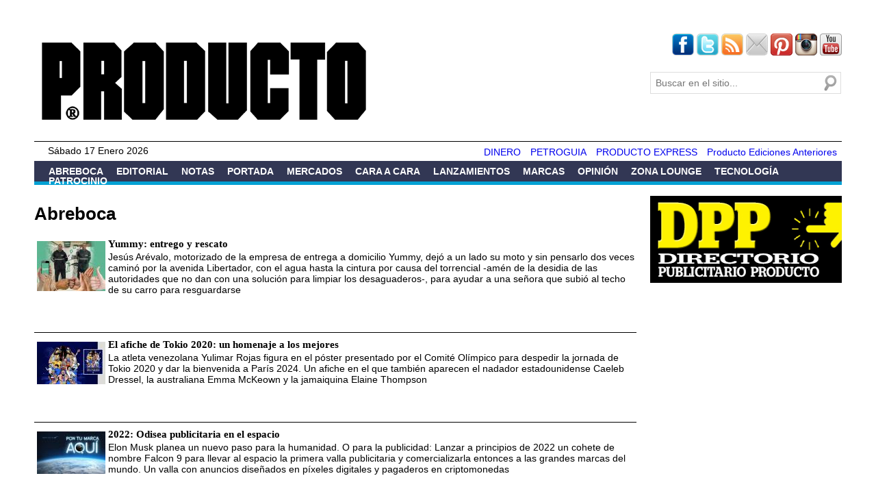

--- FILE ---
content_type: text/html; charset=utf-8
request_url: http://producto.com.ve/pro/abreboca?page=3
body_size: 37607
content:
<!DOCTYPE html PUBLIC "-//W3C//DTD HTML+RDFa 1.1//EN">
<html lang="es" dir="ltr" version="HTML+RDFa 1.1"
  xmlns:rnews="http://iptc.org/std/rNews/2011-10-07#"
  xmlns:content="http://purl.org/rss/1.0/modules/content/"
  xmlns:dc="http://purl.org/dc/terms/"
  xmlns:foaf="http://xmlns.com/foaf/0.1/"
  xmlns:og="http://ogp.me/ns#"
  xmlns:rdfs="http://www.w3.org/2000/01/rdf-schema#"
  xmlns:sioc="http://rdfs.org/sioc/ns#"
  xmlns:sioct="http://rdfs.org/sioc/types#"
  xmlns:skos="http://www.w3.org/2004/02/skos/core#"
  xmlns:xsd="http://www.w3.org/2001/XMLSchema#"
  xmlns:schema="http://schema.org/">
<head profile="http://www.w3.org/1999/xhtml/vocab">
  <meta http-equiv="Content-Type" content="text/html; charset=utf-8" />
<meta name="viewport" content="width=device-width, initial-scale=1, maximum-scale=1, minimum-scale=1, user-scalable=no" />
<link rel="shortcut icon" href="http://producto.com.ve/pro/sites/default/files/favicon.ico" type="image/vnd.microsoft.icon" />
<link rel="alternate" type="application/rss+xml" title="Abreboca" href="http://producto.com.ve/pro/taxonomy/term/9/all/feed" />
<meta name="Generator" content="Drupal 7 (http://drupal.org)" />
<meta name="robots" content="noimageindex" />
  <title>Abreboca | PRODUCTO</title>  
  <style type="text/css" media="all">@import url("http://producto.com.ve/pro/modules/system/system.base.css?ruyk0c");
@import url("http://producto.com.ve/pro/modules/system/system.menus.css?ruyk0c");
@import url("http://producto.com.ve/pro/modules/system/system.messages.css?ruyk0c");
@import url("http://producto.com.ve/pro/modules/system/system.theme.css?ruyk0c");</style>
<style type="text/css" media="all">@import url("http://producto.com.ve/pro/profiles/openpublish/modules/contrib/date/date_api/date.css?ruyk0c");
@import url("http://producto.com.ve/pro/modules/field/theme/field.css?ruyk0c");
@import url("http://producto.com.ve/pro/modules/node/node.css?ruyk0c");
@import url("http://producto.com.ve/pro/modules/poll/poll.css?ruyk0c");
@import url("http://producto.com.ve/pro/modules/search/search.css?ruyk0c");
@import url("http://producto.com.ve/pro/modules/user/user.css?ruyk0c");
@import url("http://producto.com.ve/pro/profiles/openpublish/modules/contrib/views/css/views.css?ruyk0c");</style>
<style type="text/css" media="all">@import url("http://producto.com.ve/pro/profiles/openpublish/modules/contrib/ctools/css/ctools.css?ruyk0c");
@import url("http://producto.com.ve/pro/sites/all/modules/video/css/video.css?ruyk0c");
@import url("http://producto.com.ve/pro/profiles/openpublish/libraries/photoswipe/photoswipe.css?ruyk0c");
@import url("http://producto.com.ve/pro/sites/all/libraries/superfish/css/superfish.css?ruyk0c");</style>
<style type="text/css" media="all">@import url("http://producto.com.ve/pro/profiles/openpublish/themes/omega/alpha/css/alpha-reset.css?ruyk0c");
@import url("http://producto.com.ve/pro/profiles/openpublish/themes/omega/alpha/css/alpha-mobile.css?ruyk0c");
@import url("http://producto.com.ve/pro/profiles/openpublish/themes/omega/alpha/css/alpha-alpha.css?ruyk0c");
@import url("http://producto.com.ve/pro/profiles/openpublish/themes/omega/omega/css/omega-branding.css?ruyk0c");
@import url("http://producto.com.ve/pro/profiles/openpublish/themes/omega/omega/css/omega-menu.css?ruyk0c");
@import url("http://producto.com.ve/pro/profiles/openpublish/themes/openpublish-themes/frame/css/default.css?ruyk0c");
@import url("http://producto.com.ve/pro/profiles/openpublish/themes/openpublish-themes/frame/css/tabs.css?ruyk0c");</style>

<!--[if gte IE 9]><!-->
<style type="text/css" media="all and (min-width: 1220px)">@import url("http://producto.com.ve/pro/profiles/openpublish/themes/omega/alpha/css/grid/alpha_default/wide/alpha-default-wide-12.css?ruyk0c");</style>
<!--<![endif]-->
  <script type="text/javascript" src="http://producto.com.ve/pro/profiles/openpublish/libraries/photoswipe/lib/klass.min.js?ruyk0c"></script>
<script type="text/javascript" src="http://producto.com.ve/pro/misc/jquery.js?v=1.4.4"></script>
<script type="text/javascript" src="http://producto.com.ve/pro/misc/jquery.once.js?v=1.2"></script>
<script type="text/javascript" src="http://producto.com.ve/pro/misc/drupal.js?ruyk0c"></script>
<script type="text/javascript" src="http://producto.com.ve/pro/sites/default/files/languages/es_ow7M95Ysk3kqaHBaLzpU5qilnq6jlZb8XxPytrW22Vg.js?ruyk0c"></script>
<script type="text/javascript" src="http://producto.com.ve/pro/sites/all/modules/video/js/video.js?ruyk0c"></script>
<script type="text/javascript">
<!--//--><![CDATA[//><!--
window.CKEDITOR_BASEPATH = '/pro/profiles/openpublish/libraries/ckeditor/'
//--><!]]>
</script>
<script type="text/javascript" src="http://producto.com.ve/pro/sites/all/modules/google_analytics/googleanalytics.js?ruyk0c"></script>
<script type="text/javascript" src="https://www.googletagmanager.com/gtag/js?id=UA-42247823-1"></script>
<script type="text/javascript">
<!--//--><![CDATA[//><!--
window.google_analytics_domain_name = "none";window.google_analytics_uacct = "UA-42247823-1";window.dataLayer = window.dataLayer || [];function gtag(){dataLayer.push(arguments)};gtag("js", new Date());gtag("set", "developer_id.dMDhkMT", true);gtag("config", "UA-42247823-1", {"groups":"default","linker":{"domains":["www.producto.com.ve","www5.producto.com.ve"]},"allow_ad_personalization_signals":false});
//--><!]]>
</script>
<script type="text/javascript" src="http://producto.com.ve/pro/profiles/openpublish/libraries/photoswipe/code.photoswipe-3.0.5.js?ruyk0c"></script>
<script type="text/javascript" src="http://producto.com.ve/pro/profiles/openpublish/modules/features/openpublish_media/js/photo-gallery.js?ruyk0c"></script>
<script type="text/javascript" src="http://producto.com.ve/pro/sites/all/libraries/superfish/jquery.hoverIntent.minified.js?ruyk0c"></script>
<script type="text/javascript" src="http://producto.com.ve/pro/sites/all/libraries/superfish/sfsmallscreen.js?ruyk0c"></script>
<script type="text/javascript" src="http://producto.com.ve/pro/sites/all/libraries/superfish/supposition.js?ruyk0c"></script>
<script type="text/javascript" src="http://producto.com.ve/pro/sites/all/libraries/superfish/superfish.js?ruyk0c"></script>
<script type="text/javascript" src="http://producto.com.ve/pro/sites/all/libraries/superfish/supersubs.js?ruyk0c"></script>
<script type="text/javascript" src="http://producto.com.ve/pro/sites/all/modules/superfish/superfish.js?ruyk0c"></script>
<script type="text/javascript" src="http://producto.com.ve/pro/profiles/openpublish/themes/omega/omega/js/omega-mediaqueries.js?ruyk0c"></script>
<script type="text/javascript" src="http://producto.com.ve/pro/profiles/openpublish/themes/omega/omega/js/omega-equalheights.js?ruyk0c"></script>
<script type="text/javascript">
<!--//--><![CDATA[//><!--
jQuery.extend(Drupal.settings, {"basePath":"\/pro\/","pathPrefix":"","ajaxPageState":{"theme":"frame","theme_token":"sVb8SCry08RdY6X66OB7djfpKBrwAokqmjKd1Lw5Wrw","js":{"profiles\/openpublish\/modules\/contrib\/copyprevention\/copyprevention.js":1,"profiles\/openpublish\/libraries\/photoswipe\/lib\/klass.min.js":1,"misc\/jquery.js":1,"misc\/jquery.once.js":1,"misc\/drupal.js":1,"public:\/\/languages\/es_ow7M95Ysk3kqaHBaLzpU5qilnq6jlZb8XxPytrW22Vg.js":1,"sites\/all\/modules\/video\/js\/video.js":1,"0":1,"sites\/all\/modules\/google_analytics\/googleanalytics.js":1,"https:\/\/www.googletagmanager.com\/gtag\/js?id=UA-42247823-1":1,"1":1,"profiles\/openpublish\/libraries\/photoswipe\/code.photoswipe-3.0.5.js":1,"profiles\/openpublish\/modules\/features\/openpublish_media\/js\/photo-gallery.js":1,"sites\/all\/libraries\/superfish\/jquery.hoverIntent.minified.js":1,"sites\/all\/libraries\/superfish\/sfsmallscreen.js":1,"sites\/all\/libraries\/superfish\/supposition.js":1,"sites\/all\/libraries\/superfish\/superfish.js":1,"sites\/all\/libraries\/superfish\/supersubs.js":1,"sites\/all\/modules\/superfish\/superfish.js":1,"profiles\/openpublish\/themes\/omega\/omega\/js\/omega-mediaqueries.js":1,"profiles\/openpublish\/themes\/omega\/omega\/js\/omega-equalheights.js":1},"css":{"modules\/system\/system.base.css":1,"modules\/system\/system.menus.css":1,"modules\/system\/system.messages.css":1,"modules\/system\/system.theme.css":1,"profiles\/openpublish\/modules\/contrib\/date\/date_api\/date.css":1,"modules\/field\/theme\/field.css":1,"modules\/node\/node.css":1,"modules\/poll\/poll.css":1,"modules\/search\/search.css":1,"modules\/user\/user.css":1,"profiles\/openpublish\/modules\/contrib\/views\/css\/views.css":1,"profiles\/openpublish\/modules\/contrib\/ctools\/css\/ctools.css":1,"sites\/all\/modules\/video\/css\/video.css":1,"profiles\/openpublish\/libraries\/photoswipe\/photoswipe.css":1,"sites\/all\/libraries\/superfish\/css\/superfish.css":1,"profiles\/openpublish\/themes\/omega\/alpha\/css\/alpha-reset.css":1,"profiles\/openpublish\/themes\/omega\/alpha\/css\/alpha-mobile.css":1,"profiles\/openpublish\/themes\/omega\/alpha\/css\/alpha-alpha.css":1,"profiles\/openpublish\/themes\/omega\/omega\/css\/omega-branding.css":1,"profiles\/openpublish\/themes\/omega\/omega\/css\/omega-menu.css":1,"profiles\/openpublish\/themes\/openpublish-themes\/frame\/css\/default.css":1,"profiles\/openpublish\/themes\/openpublish-themes\/frame\/css\/tabs.css":1,"profiles\/openpublish\/themes\/omega\/alpha\/css\/grid\/alpha_default\/wide\/alpha-default-wide-12.css":1}},"profile":"openpublish","profile_version":"7.x-1.0-beta7","googleanalytics":{"account":["UA-42247823-1"],"trackOutbound":1,"trackMailto":1,"trackDownload":1,"trackDownloadExtensions":"7z|aac|arc|arj|asf|asx|avi|bin|csv|doc(x|m)?|dot(x|m)?|exe|flv|gif|gz|gzip|hqx|jar|jpe?g|js|mp(2|3|4|e?g)|mov(ie)?|msi|msp|pdf|phps|png|ppt(x|m)?|pot(x|m)?|pps(x|m)?|ppam|sld(x|m)?|thmx|qtm?|ra(m|r)?|sea|sit|tar|tgz|torrent|txt|wav|wma|wmv|wpd|xls(x|m|b)?|xlt(x|m)|xlam|xml|z|zip","trackDomainMode":2,"trackCrossDomains":["www.producto.com.ve","www5.producto.com.ve"]},"superfish":{"1":{"id":"1","sf":{"animation":{"opacity":"show","height":"show"},"speed":"\u0027fast\u0027","autoArrows":true,"dropShadows":true,"disableHI":false},"plugins":{"smallscreen":{"mode":"window_width","addSelected":false,"menuClasses":false,"hyperlinkClasses":false,"title":"Main menu"},"supposition":true,"bgiframe":false,"supersubs":{"minWidth":"12","maxWidth":"27","extraWidth":1}}}},"copyprevention":{"body":{"selectstart":"selectstart","copy":"copy","contextmenu":"contextmenu"},"images":{"contextmenu":"contextmenu"},"images_min_dimension":"150","transparentgif":"http:\/\/producto.com.ve\/pro\/profiles\/openpublish\/modules\/contrib\/copyprevention\/transparent.gif"},"omega":{"layouts":{"primary":"normal","order":["wide"],"queries":{"wide":"all and (min-width: 1220px)"}}}});
//--><!]]>
</script>
  <!--[if lt IE 9]><script src="http://html5shiv.googlecode.com/svn/trunk/html5.js"></script><![endif]-->
</head>
<body onselectstart="return false;" oncopy="return false;" oncontextmenu="return false;" class="html not-front not-logged-in page-taxonomy page-taxonomy-term page-taxonomy-term- page-taxonomy-term-9 context-abreboca">
  <div id="skip-link">
    <a href="#main-content" class="element-invisible element-focusable">Pasar al contenido principal</a>
  </div>
  <div class="region region-page-top" id="region-page-top">
  <div class="region-inner region-page-top-inner">
      </div>
</div>  <div class="page clearfix" id="page">
      <header id="section-header" class="section section-header">
  <div id="zone-user-wrapper" class="zone-wrapper zone-user-wrapper clearfix">  
  <div id="zone-user" class="zone zone-user clearfix container-12">
    <div class="grid-10 region region-user-first" id="region-user-first">
  <div class="region-inner region-user-first-inner">
    <div class="block block-boxes block-boxes-simple block-box-79a9504c block-boxes-box-79a9504c odd block-without-title" id="block-boxes-box-79a9504c">
  <div class="block-inner clearfix">
                
    <div class="content clearfix">
      <div id='boxes-box-box-79a9504c' class='boxes-box'><div class="boxes-box-content"><script type='text/javascript'>
var googletag = googletag || {};
googletag.cmd = googletag.cmd || [];
(function() {
var gads = document.createElement('script');
gads.async = true;
gads.type = 'text/javascript';
var useSSL = 'https:' == document.location.protocol;
gads.src = (useSSL ? 'https:' : 'http:') +
'//www.googletagservices.com/tag/js/gpt.js';
var node = document.getElementsByTagName('script')[0];
node.parentNode.insertBefore(gads, node);
})();
</script><script type='text/javascript'>
googletag.cmd.push(function() {
googletag.defineSlot('/57682962/Producto_HomeCuadrado_01', [280, 233], 'div-gpt-ad-1411769738240-0').addService(googletag.pubads());
googletag.defineSlot('/57682962/Producto_HomeCuadrado_02', [280, 233], 'div-gpt-ad-1411769738240-1').addService(googletag.pubads());
googletag.defineSlot('/57682962/Producto_HomeCuadrado_03', [280, 233], 'div-gpt-ad-1411769738240-2').addService(googletag.pubads());
googletag.defineSlot('/57682962/Producto_HomeCuadrado_04', [280, 233], 'div-gpt-ad-1411769738240-3').addService(googletag.pubads());
googletag.defineSlot('/57682962/Producto_HomeCuadrado_05', [280, 600], 'div-gpt-ad-1431468581954-4').addService(googletag.pubads());
googletag.defineSlot('/57682962/Producto_HomeCuadrado_06', [280, 233], 'div-gpt-ad-1411769738240-5').addService(googletag.pubads());
googletag.defineSlot('/57682962/Producto_HomeCuadrado_07', [280, 233], 'div-gpt-ad-1411769738240-6').addService(googletag.pubads());
googletag.defineSlot('/57682962/Producto_HomeRectang_01', [580, 82], 'div-gpt-ad-1411769738240-7').addService(googletag.pubads());
googletag.defineSlot('/57682962/Producto_HomeRectang_02', [580, 82], 'div-gpt-ad-1411769738240-8').addService(googletag.pubads());
googletag.defineSlot('/57682962/Producto_HomeRectang_03', [580, 82], 'div-gpt-ad-1411769738240-9').addService(googletag.pubads());
googletag.defineSlot('/57682962/Producto_HomeRectang_04', [580, 82], 'div-gpt-ad-1411769738240-10').addService(googletag.pubads());
googletag.defineSlot('/57682962/Producto_HomeRectang_05', [580, 82], 'div-gpt-ad-1411769738240-11').addService(googletag.pubads());
googletag.defineSlot('/57682962/Producto_Super_01', [970, 90], 'div-gpt-ad-1411769738240-12').addService(googletag.pubads());
googletag.defineSlot('/57682962/Producto_Super_02', [190, 106], 'div-gpt-ad-1411769738240-13').addService(googletag.pubads());
googletag.defineSlot('/57682962/Producto_Ranking', [280, 707], 'div-gpt-ad-1432213388793-14').addService(googletag.pubads());
googletag.pubads().enableSingleRequest();
googletag.enableServices();
});
</script><div style="width: 100%;" id="div-gpt-ad-1411769738240-12"><script type='text/javascript'>
googletag.cmd.push(function() { googletag.display('div-gpt-ad-1411769738240-12'); });
</script></div></div></div>    </div>
  </div>
</div>  </div>
</div><div class="grid-2 region region-user-second" id="region-user-second">
  <div class="region-inner region-user-second-inner">
    <div class="block block-boxes block-boxes-simple block-box-e5678b67 block-boxes-box-e5678b67 odd block-without-title" id="block-boxes-box-e5678b67">
  <div class="block-inner clearfix">
                
    <div class="content clearfix">
      <div id='boxes-box-box-e5678b67' class='boxes-box'><div class="boxes-box-content"><div id="div-gpt-ad-1411769738240-13">
<script type="text/javascript">
<!--//--><![CDATA[// ><!--

googletag.cmd.push(function() { googletag.display('div-gpt-ad-1411769738240-13'); });

//--><!]]>
</script></div>
<p><br clear="all" /></p>
</div></div>    </div>
  </div>
</div>  </div>
</div>  </div>
</div><div id="zone-branding-wrapper" class="zone-wrapper zone-branding-wrapper clearfix">  
  <div id="zone-branding" class="zone zone-branding clearfix container-12">
    <div class="grid-9 region region-branding" id="region-branding">
  <div class="region-inner region-branding-inner">
        <div class="branding-data clearfix">
            <div class="logo-img">
        <a href="/pro/" rel="home" title=""><img src="http://producto.com.ve/pro/sites/default/files/logoweb3.png" alt="" id="logo" /></a>      </div>
                </div>
          </div>
</div><div class="grid-3 region region-branding-inline" id="region-branding-inline">
  <div class="region-inner region-branding-inline-inner">
    <div class="block block-block block-1 block-block-1 odd block-without-title" id="block-block-1">
  <div class="block-inner clearfix">
                
    <div class="content clearfix">
      <p style="text-align: right;"><a href="http://www.facebook.com/producto" target="_blank"><img src="/pro/profiles/openpublish/themes/openpublish-themes/frame/i/fb.png" /></a> <a href="http://twitter.com/producto" target="_blank"><img src="/pro/profiles/openpublish/themes/openpublish-themes/frame/i/tw.png" /></a> <a href="/pro/rss.xml"><img src="/pro/profiles/openpublish/themes/openpublish-themes/frame/i/rs.png" /></a> <a href="/pro/contact"><img src="/pro/profiles/openpublish/themes/openpublish-themes/frame/i/ma.png" /></a> <a href="http://pinterest.com/revistaproducto/" target="_blank"><img src="/pro/profiles/openpublish/themes/openpublish-themes/frame/i/pr.png" /></a> <a href="http://instagram.com/revistaproducto/" target="_blank"><img src="/pro/profiles/openpublish/themes/openpublish-themes/frame/i/ig.png" /></a> <a href="https://www.youtube.com/user/RevistaPRODUCTO" target="_blank"><img alt="Youtube" src="/pro/profiles/openpublish/themes/openpublish-themes/frame/i/yt.png" style="width: 32px; height: 32px;" /></a></p>
    </div>
  </div>
</div><div class="block block-search block-form block-search-form even block-without-title" id="block-search-form">
  <div class="block-inner clearfix">
                
    <div class="content clearfix">
      <form action="/pro/abreboca?page=3" method="post" id="search-block-form" accept-charset="UTF-8"><div><div class="container-inline">
      <h2 class="element-invisible">Formulario de búsqueda</h2>
    <div class="form-item form-type-textfield form-item-search-block-form">
  <label class="element-invisible" for="edit-search-block-form--2">Buscar </label>
 <input title="Escriba lo que quiere buscar." placeholder="Buscar en el sitio..." type="text" id="edit-search-block-form--2" name="search_block_form" value="" size="15" maxlength="128" class="form-text" />
</div>
<div class="form-actions form-wrapper" id="edit-actions"><input type="submit" id="edit-submit" name="op" value="Buscar" class="form-submit" /></div><input type="hidden" name="form_build_id" value="form-FOPlf6XpFYXGOLjbkInkC2cDKRYeQENkbuZsOM2fnXc" />
<input type="hidden" name="form_id" value="search_block_form" />
</div>
</div></form>    </div>
  </div>
</div>  </div>
</div>  </div>
</div><div id="zone-menu-wrapper" class="zone-wrapper zone-menu-wrapper clearfix">  
  <div id="zone-menu" class="zone zone-menu clearfix container-12">
    <div class="grid-12 region region-menu" id="region-menu">
  <div class="region-inner region-menu-inner">
        <div class="block block-block block-2 block-block-2 odd block-without-title" id="block-block-2">
  <div class="block-inner clearfix">
                
    <div class="content clearfix">
      Sábado 17 Enero 2026    </div>
  </div>
</div><div class="block block-menu block-menu-secundario-superior block-menu-menu-secundario-superior even block-without-title" id="block-menu-menu-secundario-superior">
  <div class="block-inner clearfix">
                
    <div class="content clearfix">
      <ul class="menu"><li class="first leaf"><a href="https://www.dropbox.com/sh/digfh14b9jvbztg/AAAXV2txZLfyCPINS9xba8Nwa?dl=0" title="">Producto Ediciones Anteriores</a></li>
<li class="leaf"><a href="http://www.producto.com.ve/express" title="">PRODUCTO EXPRESS</a></li>
<li class="leaf"><a href="http://www.petroguia.com/" title="">PETROGUIA</a></li>
<li class="last leaf"><a href="http://www.dinero.com.ve" title="">DINERO</a></li>
</ul>    </div>
  </div>
</div><div class="block block-superfish block-1 block-superfish-1 odd block-without-title" id="block-superfish-1">
  <div class="block-inner clearfix">
                
    <div class="content clearfix">
      <ul id="superfish-1" class="menu sf-menu sf-main-menu sf-horizontal sf-style-none sf-total-items-12 sf-parent-items-0 sf-single-items-12"><li id="menu-470-1" class="active-trail first odd sf-item-1 sf-depth-1 sf-no-children"><a href="/pro/abreboca" title="" class="sf-depth-1 active">Abreboca</a></li><li id="menu-819-1" class="middle even sf-item-2 sf-depth-1 sf-no-children"><a href="/pro/editorial" title="" class="sf-depth-1">Editorial</a></li><li id="menu-1273-1" class="middle odd sf-item-3 sf-depth-1 sf-no-children"><a href="/pro/notas" title="" class="sf-depth-1">Notas</a></li><li id="menu-466-1" class="middle even sf-item-4 sf-depth-1 sf-no-children"><a href="/pro/portada" title="" class="sf-depth-1">Portada</a></li><li id="menu-1274-1" class="middle odd sf-item-5 sf-depth-1 sf-no-children"><a href="/pro/mercados" title="" class="sf-depth-1">Mercados</a></li><li id="menu-1275-1" class="middle even sf-item-6 sf-depth-1 sf-no-children"><a href="/pro/cara-cara" title="" class="sf-depth-1">Cara a Cara</a></li><li id="menu-1276-1" class="middle odd sf-item-7 sf-depth-1 sf-no-children"><a href="/pro/lanzamientos" title="" class="sf-depth-1">Lanzamientos</a></li><li id="menu-1272-1" class="middle even sf-item-8 sf-depth-1 sf-no-children"><a href="/pro/marcas" title="" class="sf-depth-1">Marcas</a></li><li id="menu-818-1" class="middle odd sf-item-9 sf-depth-1 sf-no-children"><a href="/pro/opinion" title="" class="sf-depth-1">Opinión</a></li><li id="menu-1277-1" class="middle even sf-item-10 sf-depth-1 sf-no-children"><a href="/pro/zona-lounge" title="" class="sf-depth-1">Zona Lounge</a></li><li id="menu-467-1" class="middle odd sf-item-11 sf-depth-1 sf-no-children"><a href="/pro/tecnolog" title="" class="sf-depth-1">Tecnología</a></li><li id="menu-463-1" class="last even sf-item-12 sf-depth-1 sf-no-children"><a href="/pro/patrocinio" title="" class="sf-depth-1">Patrocinio</a></li></ul>    </div>
  </div>
</div>  </div>
</div>
  </div>
</div></header>    
      <section id="section-content" class="section section-content">
  <div id="zone-content-wrapper" class="zone-wrapper zone-content-wrapper clearfix">  
  <div id="zone-content" class="zone zone-content clearfix notasdesct container-12">    
        
        <div class="grid-9 region region-content" id="region-content">
  <div class="region-inner region-content-inner">
    <a id="main-content"></a>
                <h1 class="title" id="page-title">Abreboca</h1>
                        <div class="block block-system block-main block-system-main odd block-without-title" id="block-system-main">
  <div class="block-inner clearfix">
                
    <div class="content clearfix">
      <div class="view view-taxonomy-term view-id-taxonomy_term view-display-id-page view-dom-id-a1bcccd4ebe742898be4dd17bae3a11b">
        
  
  
      <div class="view-content">
        <div class="views-row views-row-1 views-row-odd views-row-first">
      
  <div class="views-field views-field-field-op-main-image">        <div class="field-content"><a href="/pro/abreboca/yummy-entrego-y-rescato"><img typeof="foaf:Image" src="http://producto.com.ve/pro/sites/default/files/styles/thumbnail/public/main/articles/YUMMY1.jpeg?itok=GJJgHMdT" width="100" height="73" alt="" /></a></div>  </div>  
  <div class="views-field views-field-title">        <span class="field-content"><a href="/pro/abreboca/yummy-entrego-y-rescato">Yummy: entrego y rescato</a></span>  </div>  
  <div class="views-field views-field-body">        <div class="field-content"><p>Jesús Arévalo, motorizado de la empresa de entrega a domicilio Yummy, dejó a un lado su moto y sin pensarlo dos veces caminó por la avenida Libertador, con el agua hasta la cintura por causa del torrencial -amén de la desidia de las autoridades que no dan con una solución para limpiar los desaguaderos-, para ayudar a una señora que subió al techo de su carro para resguardarse</p>
</div>  </div>  </div>
  <div class="views-row views-row-2 views-row-even">
      
  <div class="views-field views-field-field-op-main-image">        <div class="field-content"><a href="/pro/abreboca/afiche-tokio-2020-homenaje-los-mejores"><img typeof="foaf:Image" src="http://producto.com.ve/pro/sites/default/files/styles/thumbnail/public/main/articles/OLIMPIADAS.jpeg?itok=dxvn2myY" width="100" height="62" alt="" /></a></div>  </div>  
  <div class="views-field views-field-title">        <span class="field-content"><a href="/pro/abreboca/afiche-tokio-2020-homenaje-los-mejores">El afiche de Tokio 2020: un homenaje a los mejores</a></span>  </div>  
  <div class="views-field views-field-body">        <div class="field-content"><p>La atleta venezolana Yulimar Rojas figura en el póster presentado por el Comité Olímpico para despedir la jornada de Tokio 2020 y dar la bienvenida a París 2024. Un afiche en el que también aparecen el nadador estadounidense Caeleb Dressel, la australiana Emma McKeown y la jamaiquina Elaine Thompson</p>
</div>  </div>  </div>
  <div class="views-row views-row-3 views-row-odd">
      
  <div class="views-field views-field-field-op-main-image">        <div class="field-content"><a href="/pro/abreboca/2022-odisea-publicitaria-espacio"><img typeof="foaf:Image" src="http://producto.com.ve/pro/sites/default/files/styles/thumbnail/public/main/articles/VALLA%20ESPACIAL.jpeg?itok=j9diYjOr" width="100" height="62" alt="" /></a></div>  </div>  
  <div class="views-field views-field-title">        <span class="field-content"><a href="/pro/abreboca/2022-odisea-publicitaria-espacio">2022: Odisea publicitaria en el espacio </a></span>  </div>  
  <div class="views-field views-field-body">        <div class="field-content"><p>Elon Musk planea un nuevo paso para la humanidad. O para la publicidad: Lanzar a principios de 2022 un cohete de nombre Falcon 9 para llevar al espacio la primera valla publicitaria y comercializarla entonces a las grandes marcas del mundo. Un valla con anuncios diseñados en píxeles digitales y pagaderos en criptomonedas </p>
</div>  </div>  </div>
  <div class="views-row views-row-4 views-row-even">
      
  <div class="views-field views-field-field-op-main-image">        <div class="field-content"><a href="/pro/abreboca/tres-ovejas-negras-sue-os-ctricos"><img typeof="foaf:Image" src="http://producto.com.ve/pro/sites/default/files/styles/thumbnail/public/main/articles/LA%20OVEJA%20NEGRA.jpeg?itok=wQKNdB0M" width="100" height="62" alt="" /></a></div>  </div>  
  <div class="views-field views-field-title">        <span class="field-content"><a href="/pro/abreboca/tres-ovejas-negras-sue-os-ctricos">Tres ovejas negras con sueños eléctricos</a></span>  </div>  
  <div class="views-field views-field-body">        <div class="field-content"><p>Rubén Adrianza, Alfredo Benedetti Siniglio y Rodrigo Núñez, es decir, las tres cabezas de La Oveja Negra, han puesto a todos hablar de la agencia publicitaria que estuvo al frente (junto con Publicis) de la campaña de Cocosette, de la que hicieron a Hispana de Seguros a propósito de la beatificación de José Gregorio Hernández; y de lo que se traen entre manos con la celebración de los 80 años de Savoy</p>
</div>  </div>  </div>
  <div class="views-row views-row-5 views-row-odd">
      
  <div class="views-field views-field-field-op-main-image">        <div class="field-content"><a href="/pro/abreboca/negocio-underground-fospuca"><img typeof="foaf:Image" src="http://producto.com.ve/pro/sites/default/files/styles/thumbnail/public/main/articles/FOSPUCA-ALCALDIA.jpeg?itok=5g7tSdpT" width="100" height="62" alt="" /></a></div>  </div>  
  <div class="views-field views-field-title">        <span class="field-content"><a href="/pro/abreboca/negocio-underground-fospuca">El negocio underground de Fospuca</a></span>  </div>  
  <div class="views-field views-field-body">        <div class="field-content"><p>La empresa recolectora de basura fue designada por la Alcaldía de Baruta para recuperar el estacionamiento de la Plaza Alfredo Sadel, ubicado en la avenida principal de Las Mercedes. Se trata de uno de los primeros pasos para la ejecución del llamado "Boulevard Tolón"</p>
</div>  </div>  </div>
  <div class="views-row views-row-6 views-row-even">
      
  <div class="views-field views-field-field-op-main-image">        <div class="field-content"><a href="/pro/abreboca/al-inmortal-maestro-del-color"><img typeof="foaf:Image" src="http://producto.com.ve/pro/sites/default/files/styles/thumbnail/public/main/articles/PORTADA.jpeg?itok=_y7eshVe" width="100" height="62" alt="" /></a></div>  </div>  
  <div class="views-field views-field-title">        <span class="field-content"><a href="/pro/abreboca/al-inmortal-maestro-del-color">Al inmortal maestro del color</a></span>  </div>  
  <div class="views-field views-field-body">        <div class="field-content"><p>Hoy, 27 de julio, se cumplen dos años del fallecimiento en París de Carlos Cruz Diez, de quien -apenas un año antes- PRODUCTO recibió un regalo luminoso, jamás pensado: una obra que se convirtió en la ultima portada impresa de esta revista, para la Edición 35 Aniversario, publicada en 2018. La nota que sigue fue nuestro homenaje a su partida. Hoy la reiteramos.     </p>
</div>  </div>  </div>
  <div class="views-row views-row-7 views-row-odd">
      
  <div class="views-field views-field-field-op-main-image">        <div class="field-content"><a href="/pro/abreboca/carlos-fern-ndez-pueblo-ama-y-sufre-no-espera"><img typeof="foaf:Image" src="http://producto.com.ve/pro/sites/default/files/styles/thumbnail/public/main/articles/fernandez.jpeg?itok=DM7LZkeI" width="100" height="56" alt="" /></a></div>  </div>  
  <div class="views-field views-field-title">        <span class="field-content"><a href="/pro/abreboca/carlos-fern-ndez-pueblo-ama-y-sufre-no-espera"> Carlos Fernández: el pueblo ama y sufre, pero no espera</a></span>  </div>  
  <div class="views-field views-field-body">        <div class="field-content"><p>El empresario y gremialista zuliano tomó esta semana las riendas de Fedecámaras y, con un discurso realista, inclusivo y francamente alentador, se dirigió no solo a la asamblea sino a todo el país acerca del futuro, el cual no implica necesariamente hacer "borrón y cuenta nueva" sino aceptar las responsabilidades y comenzar a construir </p>
</div>  </div>  </div>
  <div class="views-row views-row-8 views-row-even">
      
  <div class="views-field views-field-field-op-main-image">        <div class="field-content"><a href="/pro/abreboca/producciones-palos-panas"><img typeof="foaf:Image" src="http://producto.com.ve/pro/sites/default/files/styles/thumbnail/public/main/articles/PA%20LOS%20PANAS10.jpeg?itok=76xviXA3" width="100" height="62" alt="" /></a></div>  </div>  
  <div class="views-field views-field-title">        <span class="field-content"><a href="/pro/abreboca/producciones-palos-panas">Producciones Pa&#039;Los Panas</a></span>  </div>  
  <div class="views-field views-field-body">        <div class="field-content"><p>El cineasta Ignacio Castillo Cottin y la comunicadora social y experta en mercadeo Vero Trujillo iniciaron una ronda para presentar los servicios de generación de contenidos que desde diciembre prestan al frente de Pa'Los Panas Producciones </p>
</div>  </div>  </div>
  <div class="views-row views-row-9 views-row-odd">
      
  <div class="views-field views-field-field-op-main-image">        <div class="field-content"><a href="/pro/abreboca/se-sac-chicha"><img typeof="foaf:Image" src="http://producto.com.ve/pro/sites/default/files/styles/thumbnail/public/main/articles/CHICA%20TA%20FINA.jpeg?itok=LgVYcWNX" width="100" height="62" alt="" /></a></div>  </div>  
  <div class="views-field views-field-title">        <span class="field-content"><a href="/pro/abreboca/se-sac-chicha">¡Se sacó la chicha!</a></span>  </div>  
  <div class="views-field views-field-body">        <div class="field-content"><p>Su nombre es Pedro Rodríguez. Tiene 29 años. Estudió bachillerato, dejó hasta ahí los estudios para salir a la calle a trabajar, y ha levantado una verdadera polvareda en las redes sociales por causa de su chicha, que vende en el bulevar de Sabana Grande a 1, 2 y 3 dólares. Para algunos, un síntoma inequívoco de la reactivación de la economía. Para otros, un chiste. Para él, "la crisis está intacta, patrón"</p>
</div>  </div>  </div>
  <div class="views-row views-row-10 views-row-even views-row-last">
      
  <div class="views-field views-field-field-op-main-image">        <div class="field-content"><a href="/pro/abreboca/las-cuatro-bases-galarraga"><img typeof="foaf:Image" src="http://producto.com.ve/pro/sites/default/files/styles/thumbnail/public/main/articles/VALLAS.jpeg?itok=gdL7wR1l" width="100" height="62" alt="" /></a></div>  </div>  
  <div class="views-field views-field-title">        <span class="field-content"><a href="/pro/abreboca/las-cuatro-bases-galarraga">Las cuatro bases de Galarraga</a></span>  </div>  
  <div class="views-field views-field-body">        <div class="field-content"><p>La empresa de publicidad exterior Spes está detras de las cuatro vallas que han sido instaladas en la avenida Galarraga del municipio Chacao. Cuatro postes nada discretos, eso sí, que resaltan sobre todo por su diseño entre tanto "empastelamiento visual" que ha comenzado a crecer en Caracas </p>
<p> </p></div>  </div>  </div>
    </div>
  
      <h2 class="element-invisible">Páginas</h2><div class="item-list"><ul class="pager clearfix"><li class="pager-first first"><a title="Ir a la primera página" href="/pro/abreboca">« primera</a></li><li class="pager-previous"><a title="Ir a la página anterior" href="/pro/abreboca?page=2">‹ anterior</a></li><li class="pager-item"><a title="Ir a la página 1" href="/pro/abreboca">1</a></li><li class="pager-item"><a title="Ir a la página 2" href="/pro/abreboca?page=1">2</a></li><li class="pager-item"><a title="Ir a la página 3" href="/pro/abreboca?page=2">3</a></li><li class="pager-current">4</li><li class="pager-item"><a title="Ir a la página 5" href="/pro/abreboca?page=4">5</a></li><li class="pager-item"><a title="Ir a la página 6" href="/pro/abreboca?page=5">6</a></li><li class="pager-item"><a title="Ir a la página 7" href="/pro/abreboca?page=6">7</a></li><li class="pager-item"><a title="Ir a la página 8" href="/pro/abreboca?page=7">8</a></li><li class="pager-item"><a title="Ir a la página 9" href="/pro/abreboca?page=8">9</a></li><li class="pager-ellipsis">…</li><li class="pager-next"><a title="Ir a la página siguiente" href="/pro/abreboca?page=4">siguiente ›</a></li><li class="pager-last last"><a title="Ir a la última página" href="/pro/abreboca?page=39">última »</a></li></ul></div>  
  
  
  
  
</div>    </div>
  </div>
</div>    <div class="feed-icon clearfix"><a href="http://producto.com.ve/pro/taxonomy/term/9/all/feed" class="feed-icon" title="Subscribe to Abreboca"><img typeof="foaf:Image" src="http://producto.com.ve/pro/misc/feed.png" width="16" height="16" alt="Subscribe to Abreboca" /></a></div>  </div>
</div><aside class="grid-3 region region-sidebar-second" id="region-sidebar-second">
  <div class="region-inner region-sidebar-second-inner">
    <div class="block block-boxes block-boxes-simple block-box-23a648fc block-boxes-box-23a648fc odd block-without-title" id="block-boxes-box-23a648fc">
  <div class="block-inner clearfix">
                
    <div class="content clearfix">
      <div id='boxes-box-box-23a648fc' class='boxes-box'><div class="boxes-box-content"><p><a href="/pro/ranking"><img alt="" src="/pro/sites/default/files/BANNER_DPP.png" style="width: 330px; height: 127px;" /></a></p>
</div></div>    </div>
  </div>
</div>  </div>
</aside>  </div>
</div><div id="zone-header-wrapper" class="zone-wrapper zone-header-wrapper clearfix">  
  <div id="zone-header" class="zone zone-header clearfix container-12">
      </div>
</div></section>    
  
      <footer id="section-footer" class="section section-footer">
  <div id="zone-footer-wrapper" class="zone-wrapper zone-footer-wrapper clearfix">  
  <div id="zone-footer" class="zone zone-footer clearfix container-12">
    <div class="grid-12 region region-footer-second" id="region-footer-second">
  <div class="region-inner region-footer-second-inner">
    <div class="block block-boxes block-boxes-simple block-ad-728x90-1 block-boxes-ad-728x90-1 odd block-without-title" id="block-boxes-ad-728x90-1">
  <div class="block-inner clearfix">
                
    <div class="content clearfix">
      <div id='boxes-box-ad_728x90_1' class='boxes-box'><div class="boxes-box-content"><hr /><p style="text-align: center;">REVISTA PRODUCTO - Caracas Venezuela       Todos Los Derechos Reservados<br />Desarrollo Web Humana Service Group</p>
</div></div>    </div>
  </div>
</div>  </div>
</div>  </div>
</div></footer>  </div>  <div class="region region-page-bottom" id="region-page-bottom">
  <div class="region-inner region-page-bottom-inner">
      </div>
</div><script type="text/javascript" src="http://producto.com.ve/pro/profiles/openpublish/modules/contrib/copyprevention/copyprevention.js?ruyk0c"></script>
</body>
</html>

--- FILE ---
content_type: text/html; charset=utf-8
request_url: https://www.google.com/recaptcha/api2/aframe
body_size: 270
content:
<!DOCTYPE HTML><html><head><meta http-equiv="content-type" content="text/html; charset=UTF-8"></head><body><script nonce="bNEPXAZ_SdjZ36MWC6PNCQ">/** Anti-fraud and anti-abuse applications only. See google.com/recaptcha */ try{var clients={'sodar':'https://pagead2.googlesyndication.com/pagead/sodar?'};window.addEventListener("message",function(a){try{if(a.source===window.parent){var b=JSON.parse(a.data);var c=clients[b['id']];if(c){var d=document.createElement('img');d.src=c+b['params']+'&rc='+(localStorage.getItem("rc::a")?sessionStorage.getItem("rc::b"):"");window.document.body.appendChild(d);sessionStorage.setItem("rc::e",parseInt(sessionStorage.getItem("rc::e")||0)+1);localStorage.setItem("rc::h",'1768653639983');}}}catch(b){}});window.parent.postMessage("_grecaptcha_ready", "*");}catch(b){}</script></body></html>

--- FILE ---
content_type: text/css
request_url: http://producto.com.ve/pro/profiles/openpublish/themes/openpublish-themes/frame/css/default.css?ruyk0c
body_size: 23739
content:
/**
  * @file default.css
  * default.css contains all the default CSS styling for theme(s) based on OpenPublish Wireframe.
  * This includes the mobile-first stlying that will/can be overwritten by 
  * additional responsive layout css files and global.css in your subtheme.
  */
  
body {
  color: #000;
  font: 62.5%/1.8 Tahoma, Geneva, sans-serif
}

a, a:link, a:visited, a:active {
    /* color: #000000; */  /* text-decoration:  underline !IMPORTANT; */
} 

.view-express img{
  float: none !important;
  
}
/* EXTRAS */

#views_slideshow_cycle_main_extras-block_1 {1039
	font-size: 16px;
	width: 100% !important;
	font-weight: bold;
}


/*Carrusel de Noticias - Rotador */ 


#views_slideshow_cycle_main_inicio-block_2 a {
  line-height: 19px !important;
}
	
#views_slideshow_cycle_teaser_section_inicio-block_2 {
	height: 500px !important;
}
#views_slideshow_controls_text_previous_inicio-block_2 {

	
	position: absolute;
	left: -32px;
	top: 177px;
	z-index: 999;
	height: 50px;
	width: 30px;
	background-image: url('/pro/profiles/openpublish/themes/openpublish-themes/frame/i/banner/img-flechas-grandes.png');
	background-position: 0px 0px;
	background-repeat: no-repeat;
	opacity: 0.5;
}

#views_slideshow_controls_text_pause_inicio-block_2 {

	display: none;
}

#views_slideshow_controls_text_next_inicio-block_2 {

	
	position: absolute;
	right: -17px;
	top: 177px;
	z-index: 999;
	height: 50px;
	width: 30px;
	background-image: url('/pro/profiles/openpublish/themes/openpublish-themes/frame/i/banner/img-flechas-grandes.png');
	background-repeat: no-repeat;
	background-position-x: -32px;
	background-position-y: 0px;
	background-position: -32px 0px;
	opacity: 0.5;
}

/*TITULO VIDEO*/
.video-embed-description {
  font-size: 150%;
  font-weight: bolder;
  margin-bottom: 50px;
  position: relative;
  top: -391px;
  color: #000;
}

/*logo ranking*/


/*ranking*/
.node-ranking-de-agencias {
  font-size: 15px;
  font-family: Tahoma, Geneva, sans-serif;
} 

.node-ranking-de-agencias div {
  float: none !important;
  line-height: 20px;
}

.ranking a {
  font-size: 15px !important;
  font-family: Tahoma, Geneva, sans-serif !important;
  color: #008eb1 !important;
  font-weight: normal !important;
}

table td, table th .ranking {
  vertical-align: top;
  border-width: 1px 0px;
  border-style: solid;
  border-color: #ddd;
  padding: 5px 0px 5px 15px;
  width: 600px !important;
}

tr.even, .ranking table tr.even td {
  background: #f9f9f9;
}

table .ranking {
  margin: 10px !important;
}

.field-name-field-profile-phone div:after {
	content: " - ";
}

.field-name-field-profile-email div:after {
	content: " - ";
}

.field-name-field-clientes-en-2013 div:after {
	content: " - ";
}

div.field-label:after {
	content: " " !important;
}

div.field-items:after {
	content: "" !important;
}

.field-name-field-cuentas-ganadas-en-2013 div:after {
	content: " - ";
}

.field-name-field-cuentas-dejadas-de-atender div:after {
	content: " - ";
}

/*MENU SECUNDARIO*/
#block-menu-menu-secundario-superior {
  font-family: "Century Gothic","Apple Gothic",AppleGothic,"URW Gothic L","Avant Garde",Futura,sans-serif;
  border-top: 1px #000 solid;

}

#block-menu-menu-secundario-superior ul li{
  list-style: none;
  display:block;
  float: right;
}

#block-menu-menu-secundario-superior a, a:link, a:visited, a:active {
  text-decoration: none;
} 

/*MENU RANKING*/
#block-menu-menu-ranking ul {
    list-style-type: none;
    margin: 0px ;
    padding: 0px ;
}

#block-menu-menu-ranking li {
	display: inline;
	float: left;
}

#block-menu-menu-ranking .menu a {
	display: block;
	text-align: center;
	font-family: "Century Gothic","Apple Gothic",AppleGothic,"URW Gothic L","Avant Garde",Futura,sans-serif;
	font-size: 13px !important;
	background-color: #323754;
	text-transform: uppercase;
	height: 22px;
	font-weight: bold;
  width: 276px;
	border-bottom: 5px #04a1d4 solid;
	margin-top: -6px;
	color: #ffffff;
}

#block-menu-menu-tipos-de-empresas-ranking
ul {
    list-style-type: none;
    margin: 0px ;
    padding: 0px ;
}

#block-menu-menu-tipos-de-empresas-ranking li {
  display: inline;
  float: left;
}

#block-menu-menu-tipos-de-empresas-ranking .menu a {
  display: block;
  text-align: center;
  font-family: "Century Gothic","Apple Gothic",AppleGothic,"URW Gothic L","Avant Garde",Futura,sans-serif;
  font-size: 13px !important;
  background-color: #000000;
  text-transform: uppercase;
  height: 22px;
  font-weight: bold;
  width: 179px;
  /* border-bottom: 5px #04a1d4 solid; */
  margin-top: 4px;
  color: #ffffff;
}


/*FECHA*/
#block-block-2 div {
  font-family: "Century Gothic","Apple Gothic",AppleGothic,"URW Gothic L","Avant Garde",Futura,sans-serif;
  font-size: 120%;
  color: #000;
  float: left;
  left: 10px;
  top: 1px;
  position: relative;
}
/*MENU PRINCIPAL*/
.block-superfish-1 {
  font-family: "Century Gothic","Apple Gothic",AppleGothic,"URW Gothic L","Avant Garde",Futura,sans-serif;
  font-size: 13px !important;
  background-color: #323754;
  text-transform: uppercase;
  height: 22px;
  font-weight: bold;
  padding-top: 8px;
  border-bottom: 5px #04a1d4 solid;
}

#superfish-1 ul{
  font-size: 13px;
}

#superfish-1 li{
  margin-right: 12px;
}

#superfish-1 a {
  color: #ffffff;
  text-decoration: none;
}

#superfish-1 a:hover {
  color: #04a1d4;
  text-decoration: none;
}

/*DETALLES NOTICIAS*/

.field-name-body  p {
  font-size: 15px;
  line-height: 21px;
}

/*SUMARIOS NOTICIAS*/
.views-field-body p {
   line-height: 16px;
}

/*NOTICIAS DESTACADAS*/

.NotasDestacadasMain a{
   font-size: 27px !important;
}

.NotasDestacadasMain img{
   padding-top: 10px ;
}

.NotasDestacadasMain p {
   padding-top: 10px ;
}

.NotasDestacadasMain  {
   border-bottom: 1px solid #04a1d4;
   margin-top: 19px;
}

.NotasDestacadas img {
   padding-top: 10px ;
   float: left;
   margin-right: 10px;
}

.NotasDestacadas a {
   font-size: 23px !important;
}

.view-display-id-block_1.NotasDestacadas .views-row div{
   padding-top: 10px !important;
}

.view-display-id-block_1.NotasDestacadas .views-field.views-field-field-op-main-image div{
   border-top: 1px solid #04a1d4;
   padding-top: 10px !important;
}

.view-display-id-block_1.NotasDestacadas .views-row-first div{
   border-top: 0px !important;
}

/*REVISTAS IMPRESAS*/

.revistaimpresa  img{
   float: left;
   padding-right: 6px;
}

.revistaimpresa  a {
line-height: 0 !important;
}

.block-op-recent-content-block-8 .block-title a {
  color: #fff !important;
}

.block-op-recent-content-block-23 .block-title a {
  color: #fff !important;
}

.block-op-recent-content-block-10 .block-title a {
  color: #fff !important;
}

/* SECUNDARIAS*/

.MediosSec  a  {
  color: #323754 !important;
}
.TendenciasSec a  {
  color: #323754 !important;
}

.ZonaLoungeSec a  {
  color: #323754 !important;
}

/*LISTADOS*/

.view-taxonomy-term p {
  border-bottom: 1px #000 solid;
  margin-bottom: 9px;
  padding-bottom: 54px;
}

.view-taxonomy-term  a {
  font-weight: bold;
  font-size: 171%;
  /*margin: 4px 4px 4px 4px; */
}

.view-taxonomy-term  img {
  float: left;
  margin: 4px 4px 4px 4px;
}



a:hover {
  text-decoration: none;
  color: #00578a;
  border-bottom: 0;
}

.contextual-links-wrapper a {
  border-bottom: 0;
}

h1, h2, h3, h4, h5, h6 {
  margin: 1em 0 0.5em 0;
  font-weight: normal;
  letter-spacing: normal;
}

h1 a, h1 a:link, h1 a:visited,
h2 a, h2 a:link, h2 a:visited,
h3 a, h3 a:link, h3 a:visited,
h4 a, h4 a:link, h4 a:visited,
h5 a, h5 a:link, h5 a:visited,
h6 a, h6 a:link, h6 a:visited {
  color: #00578a;
  border-bottom: none;
  text-decoration: none;
}
.views-field-title a {
  font-family: Cambria, Georgia, Palatino, Times New Roman, serif;
  color: #000;
  font-size: 15px;
  font-weight: bold;
  line-height: 16px;
}

.view-display-id-block_multimedia .views-field-title a {
  color: #04a1d4 ;
}

.region-content .view-op-recent-content .views-field-title a,
.region-content .view-op-recent-content .views-field-title a:link,
.region-content .view-op-recent-content .views-field-title a:visited {
  color: #000;
  border-bottom: none;
  text-decoration: none;
  font-weight: normal;
  letter-spacing: normal;
}

h1 a:hover,
h2 a:hover,
h3 a:hover,
h4 a:hover,
h5 a:hover,
h6 a:hover {
  color: #323754;
}

.region-content .view-op-recent-content .views-field-title a:hover {
  color: #323754;
}

h1 {
  font-size: 26px;
  font-weight: bold;
  margin-top: 3px;
  width: 400px;
}

h2 {
  font-size: 30px;
}

/* Make site titles the same size if it's an H1 (home) or H2 (internal) */
h1.site-name,
h2.site-name {
  font-size: 40px;
  margin-bottom: 0;
}

/* Make it a bit smaller for block headers */
h2.block-title {
  color: #323754;
  font-family: "Century Gothic","Apple Gothic",AppleGothic,"URW Gothic L","Avant Garde",Futura,sans-serif;
  font-weight: bold;
  text-transform: uppercase;
  /*padding-left: 15px;*/
  font-size: 15px;
  border-bottom: 1px solid #04a1d4;
}

h3 {
  font-size: 20px;
}

h4 {
  font-size: 18px;
}

h5 {
  font-size: 16px;
}

h6 {
  font-size: 14px;
}
h6.site-slogan {
  margin-top: 0;
}
p, ul, ol {
  font-size: 14px;
}
ul ul, ol ol, ul ol, ol ul {
  font-size: 1em;
  margin-bottom: 0;
}
ul {
  list-style-type: square;
}
ol {
  list-style-type: decimal;
}
blockquote {
  font-style: italic;
  font-size: 0.9em;
  margin-left: 5em;
  margin-bottom: 1.5em;
  padding: 20px;
  background: #EEEEEE;
  border: 1px solid #DDDDDD;
}

blockquote p:last-child {
  margin-bottom: 0;
}

ul.inline,
ul.links.inline {
  display: block;
  margin-bottom: 5px;
}

/* Responsive Images */
.views-field-field-op-main-image {
  /*float:left;*/
  clear:left;
  margin-right: 15px;
}

img {
  margin-bottom: 10px;
  max-width: 100%;
  height: auto;
}
label {
  font-weight: bold;
  font-size: 14px;
}

ul, ul.menu, ol {
  margin-left: 1em;
}

p, dl, hr, ol, ul, pre, table, address, fieldset {
  margin-bottom: 1em;
}

hr {
  color: #000;
  background-color: #000;
  height: 1px;
  border: 0;
}

/* Main Nav */
.navigation {
  margin-top: 1em;
}
ul.main-menu,
ul.secondary-menu {
  font-size: 1em;
  margin-left: 0;
  font-variant: small-caps;
}
ul.main-menu {
  font-size: 1.4em;
}

ul.main-menu li,
ul.secondary-menu li {
  margin: 0;
  padding: 0.25em 0.5em;
  border-right: 1px dotted #CCC;
}
ul.main-menu li.first,
ul.secondary-menu li.first {
  padding-left: 0;
}
ul.main-menu li.last,
ul.secondary-menu li.last {
  border-right: 0;
}
/* Node Specifics */

h2.node-title {
  margin: 0;
}

.node-teaser {
  padding-bottom: 10px;
  margin-bottom: 10px;
  border-bottom: 1px dotted #CCC;
}

.node-links ul {
  margin: 0;
  padding: 0;
  font-size: 12px;
  text-transform: uppercase;
}
.node-links ul li {
  margin: 00;
  padding: 0.25em 0.75em;
  border-right: 1px dotted #CCC;
}
.node-links ul li.first {
  padding-left: 0;
}
.node-links ul li.last {
  border-right: 0;
}
.node-links a {
  border-bottom: 0;
}
.user-picture {
  float: left;
  width: 24px;
  height: 24px;
  margin-right: 10px;
}

.submitted {
  line-height: 24px;
  margin-bottom: 10px;
  font-size: 11px;
}

ul.primary {
  border-bottom: 0;
  line-height: normal;
  list-style: none outside none;
  margin: 5px;
  padding: 0;
  white-space: nowrap;
  display: block;
}
ul.primary li {
  display: block;
  float: left;
}
ul.primary li a {
  background-color: #DDDDDD;
  border-color: #BBBBBB;
  border-style: solid;
  border-width: 1px;
  height: auto;
  margin-right: 0.5em;
  padding: 0.5em 1em;
  text-decoration: none;
  display: block;
}
ul.primary li a,
ul.primary li.active a,
ul.primary li a:hover {
  border: 1px solid #BBBBBB;
}
ul.primary li a:hover {
  background: #EEEEEE;
}
/* Forms */
input.form-text,
input[type="text"],
input[type="password"] {
  width: 100%;
  box-sizing: border-box;
  -moz-box-sizing: border-box;
  -webkit-box-sizing: border-box;
  height: 3em;
  line-height: 3em;
  padding: 0;
  text-indent: 0.5em;
  font-size: 1.5em;
  margin: 0;
  border: 1px solid #DDDDDD;
}
input.form-submit,
input[type="submit"] {
  padding: 0.5em 1em;
  font-size: 1.5em;
  background-color: #DDDDDD;
  border-color: #BBBBBB;
  border-style: solid;
  border-width: 1px;
  cursor: pointer;
  color: #787878;
}

input.form-submit:hover,
input[type="submit"]:hover {
  background: #EEEEEE;
}
/* Login & Registration Defaults */
.block-login .item-list ul {
  text-align: center;
  display: block;
  
}
.block-login .item-list li {
  margin-left: 0;
  display: inline;
  padding: 0 0.5em;
  border-right: 1px dotted #CCC;
}
.block-login .item-list ul.openid-links {
  margin-bottom: 0;
}
.block-login .item-list ul.openid-links li {
  border-right: 0;
}
.block-login .item-list a {
  font-size: 10px;
}
.block-login .item-list li.last,
.block-login .item-list li:last-child {
  border-right: 0;
}

/* search form(s) and results */
.zone-branding .block-search-form {
  margin-top: 20px;
}
.block-search input.form-text,
.search-form #edit-keys {
  background: url('../i/search.png') no-repeat center right;
}
.block-search div.form-actions,
.search-form #edit-submit {
  display: none;
}
.search-results {
  margin-left: 0;
}
.search-results .title {
  font-size: 1.5em;
}
.search-snippet-info {
  padding: 20px;
  font-size: 0.9em;
  margin-left: 1em;
  background: #EEEEEE;
  border: 1px solid #DDDDDD;
}
.search-snippet-info p.search-info {
  margin-bottom: 0;
}
.search-snippet {
  font-size: 1em;
}

/* Node Styles */
.node {
  margin: 1em 0 0.5em 0;
}

.field {
  /*margin: 1em 0 0.5em 0;*/
}
.node .field-label {
  /*margin: 0;
  font-family: Georgia, serif;
  font-variant: small-caps;
  font-weight: normal;
  letter-spacing: normal;
  font-size: 20px;
  line-height: 1.2em;*/
}
.node .field .field-items {
  margin-bottom: 0;
}

.node .field-type-node-reference .field-items,
.node .field-type-taxonomy-term-reference .field-items,
.node .field-type-node-reference .field-items {
  font-size: 15px;
}

.node .field-name-field-op-main-image {
  display: block;
  clear: none;
  margin-right: 20px;
}

.node .field-name-field-op-caption {
  font-size: 12px;
  margin: 0 0 30px;
}

#edit-actions input {
  margin-right: 0.5em;
}
/* Comments */
#comments article {
  padding: 20px;
  background: #fdfdfd;
  border: 1px dashed #DDDDDD;
  margin-bottom: 20px;
}
#comments article header h3 {
  margin-top: 0;
}
#comments article.comment-unpublished {
  background: #fdebeb;
  border: 1px dashed #FF0000;
}
#comments article.comment-unpublished header h3 {
  margin-top: 20px;
}
#comments header {
  position: relative;
}
#comments header .new {
  position: absolute;
  right: 0;
  top: 0;
  font-size: 1.5em;
  color: #FF0000;
}
#comments header .unpublished {
  position: absolute;
  top: -15px;
  left: 0;
  font-family: Georgia, serif;
  font-variant: small-caps;
  font-weight: normal;
  letter-spacing: normal;
  font-size: 1.5em;
  font-weight: normal;
  color: #FF0000;
}
#comments .comment nav {
  text-align: right;
}
#comments .comment nav ul {
  margin: 0;
}

/* Gallery page */

.node-openpublish-photo-gallery {
 
}
.node-openpublish-photo-gallery .field-name-field-op-gallery-image:after {
  clear: both;
  content: ".";
  display: block;
  height: 0;
  visibility: hidden;
}
.node-openpublish-photo-gallery .field-type-image .field-label,
.node-openpublish-photo-gallery .field-name-field-op-gallery-image .field-label {
  display: none;
}
.node-openpublish-photo-gallery .field-collection-view {
  margin: 0;
  padding: 0;
  padding-bottom: 20px;
}
.node-openpublish-photo-gallery .field-name-field-op-gallery-image > .field-items > .field-item {
  float: left;
  width: 32%;
  margin-right: 2%;
}
.node-openpublish-photo-gallery .field-name-field-op-gallery-image > .field-items > .field-item.row-end {
  margin-right: 0;
}

.node-openpublish-photo-gallery .field-item p:last-child {
  margin-bottom: 0;
}

.node-openpublish-photo-gallery  ul.field-collection-view-links,
.node-openpublish-photo-gallery  ul.action-links {
  font-size: 1em;
}
.node-openpublish-photo-gallery .field-collection-container .field-collection-description {
  display:none;
}



.field-slideshow {
  margin: 0 auto;
}


/* Video Page */
.node-openpublish-video {

}

.node-openpublish-video .field-type-image .field-label,
.node-openpublish-video .field-type-video-embed-field .field-label,
.node-openpublish-video .field-name-field-op-video-embed-code .field-label {
  display: none;
}

/* Commented out a few items to remove a gap between the body and the iframe */
.node-openpublish-video .field-name-field-op-video-embed .field-items, 
.node-openpublish-video .field-name-field-op-video-embed-code .field-items {
  max-width: 100%;
}
.node-openpublish-video .field-name-field-op-video-embed .field-items .field-item,
.node-openpublish-video .field-name-field-op-video-embed-code .field-items .field-item {
/*  height: 0; */
  overflow: hidden;
/*  padding-bottom: 56.25%; */
  padding-top: 10px;
  position: relative;
}

.node-openpublish-video .field-name-field-op-video-embed .field-items .field-item iframe,
.node-openpublish-video .field-name-field-op-video-embed-code .field-items .field-item iframe {
  max-height: 100%;
  left: 0;
  /* position: absolute; */
  top: 0;
  max-width: 100%;
}

/* Teaser Styles */

.node-teaser .field {
  margin-top: .5em;
  margin-bottom:  .25em;
}

.node-teaser .field-name-field-op-video-embed {
  display: block;
  float: left;
  clear: none;
  margin-right: 20px;
  margin-top: 0px;
}

.node-teaser .field-name-field-op-video-embed .field-items .field-item {
  padding-top: 5px;
}

.node-teaser h2.node-title {
  font-size: 20px;
  line-height: 26px;
}

.node-teaser .submitted {
  line-height: 14px;
  margin-bottom: 0px;
}

#block-search-form {
  float: left;
  min-width: 279px;
  margin: 0;
}

.block-search input.form-text {
  height:32px;
  font-size: 14px;
}

#block-system-user-menu h2.block-title{
  display: none;
}

#block-system-user-menu ul.menu li {
  display: block;
  float: right;
}

#block-menu-menu-utility-nav .block-title {
  display: none;
}

#block-menu-menu-utility-nav ul.menu li.leaf {
  list-style: none;
  display: inline;
  float: right;
}

.view-id-op_recent_content.view-display-id-block_recent_galleries_section .views-row,
.view-id-op_recent_content.view-display-id-block_more_galleries .views-row {
  float: left;
  width: 30%;
  margin-right: 3%;
}

.view-id-op_recent_content.view-display-id-block_multimedia .views-row,
.view-id-op_recent_content.view-display-id-block_multimedia .views-row {
  float: left;
  width: 19%;
  margin-right: 1%;
}

.view-id-op_recent_content.view-display-id-block_publicidad .views-row,
.view-id-op_recent_content.view-display-id-block_publicidad .views-row {
  float: left;
  width: 30%;
  margin-right: 3%;
}

.block-op-recent-content-negocios .views-row,
.block-op-recent-content-negocios .views-row {
  float: left;
  width: 30%;
  margin-right: 3%;
}


.region-content .view-id-op_recent_content.view-display-id-block_recent_galleries_section .views-field-title,
.region-content .view-id-op_recent_content.view-display-id-block_more_galleries .views-field-title {
  line-height: normal;
  border-bottom: 1px solid #888;
  margin-bottom: 5px;
  padding-bottom: 5px;
  width: 80%;
}

.region-content .view-id-op_recent_content.view-display-id-block_recent_galleries_section .views-field-title a,
.region-content .view-id-op_recent_content.view-display-id-block_more_galleries .views-field-title a {
  line-height: 1 !important;
  font-size: 16px;
  font-weight: bold;
}

.block-menu-footer-links h2.block-title {
  display: none;
}

.block-menu-footer-links li {
  float: left;
  display: block;
}

.view-id-op_recent_content.view-display-id-block_3 .views-field-field-op-video-embed img,
.view-id-op_recent_content.view-display-id-block_4 .views-field-field-op-video-embed img {
  border: 4px solid #BBB;
}

.view-id-op_recent_content.view-display-id-block_3 .views-row,
 .view-id-op_recent_content.view-display-id-block_4 .views-row {
  /*padding: 17px;
  border-bottom: 1px dashed #888;
*/}

.region-sidebar-first h2.block-title,
.region-sidebar-second h2.block-title {
  background-color: #323754;
  color: #fff;
  font-family: "Century Gothic","Apple Gothic",AppleGothic,"URW Gothic L","Avant Garde",Futura,sans-serif;
  font-weight: bold;
  text-transform: uppercase;
  padding-left: 15px;
  font-size: 13px;
  /*border-bottom: 1px solid #888;*/
}

.enlacerank a {
	color: #fff !important;
}

.view-id-op_most_popular .views-row {
  margin-bottom: 10px;
}

.view-id-op_most_popular .views-field-title a {
  font-size: 15px;
  font-weight: bold;
  margin-bottom: 3px;
}

.LoMasLeido {
  border: 1px solid #BBB;
  padding: 10px;
}

.LoMasLeido p{
  border-bottom: 1px solid #04a1d4;
}

.LoMasLeido a{
  color: #323754;
}

/*BANNER SUPERIOR LATERAL*/
.block-ad-300x250-1 {
  margin-top: 14px;
}


#block-poll-recent .content {
  border: 1px solid #BBB;
  padding: 5px;
  margin-bottom: 10px;
  background-color: #edeff4;
  margin-top: -6px;
}

#block-poll-recent .title {
  font-size: 15px;
}

.views-field-field-op-section-term a {
  text-transform: uppercase;
  font-size: 12px;
  font-weight: bold;
  margin-bottom: 2px;
  color: #323754;
}

.view-id-op_recent_content.view-display-id-block_7 .views-field-field-op-main-image {
  float: left;
  margin-right: 10px;
  border: 4px solid #BBB;
}

.front .block-delta-blocks-page-title {
  display: none;
}

.node-type-section-front .region-content h1#page-title {
  display: none;
}

.region-content .view-id-op_recent_content.view-display-id-block_recent_articles .views-field-title a,
.region-content .view-id-op_recent_content.view-display-id-block_recent_articles .views-field-title a:link,
.region-content .view-id-op_recent_content.view-display-id-block_recent_articles .views-field-title a:visited,
.region-content .view-id-op_recent_content.view-display-id-block_recent_articles_taxonomy .views-field-title a,
.region-content .view-id-op_recent_content.view-display-id-block_recent_articles_taxonomy .views-field-title a:link,
.region-content .view-id-op_recent_content.view-display-id-block_recent_articles_taxonomy .views-field-title a:visited,
.view-id-op_recent_content.view-display-id-block_5 .views-field-title a,
.view-id-op_recent_content.view-display-id-block_5 .views-field-title a:link,
.view-id-op_recent_content.view-display-id-block_5 .views-field-title a:visited {
  font-size: 20px;
}

.region-content .view-id-op_recent_content.view-display-id-block_recent_articles .views-field-title a:hover,
.region-content .view-id-op_recent_content.view-display-id-block_recent_articles_taxonomy .views-field-title a:hover,
.view-id-op_recent_content.view-display-id-block_5 .views-field-title a:hover {
  text-decoration: underline;
  color: #00578A;
}

.region-header-second-inner {
  margin-bottom: 15px;
}

#zone-user-wrapper {
  padding-top: 10px;
}

#zone-footer-wrapper {
  background: #F6F6F6;
  padding-top:15px;
  /*margin-top: 30px;*/
}

#zone-branding-wrapper {
  padding-bottom: 10px;
}

#zone-menu-wrapper {
  margin-bottom: 15px;
}

.node-openpublish-photo-gallery .field-name-field-op-main-image {
  /*width: 620px;*/
}

.node-openpublish-photo-gallery .field-name-field-op-gallery-image-image img {
  /*height: 200px;*/
}

.view-id-openpublish_related_content.view-display-id-block_1 .views-field-field-profile-photo {
  float: left;
  margin-right: 10px;
}

.node .field-name-field-op-caption p {
  color: #AAA;
  font-size: 12px;
}

.view-display-id-block_recent_articles .views-row-odd,
.view-display-id-block_5 .views-row-odd {
  float: left;
  width: 48%;
  clear: left;
  margin-right: 10px;
  padding-bottom: 20px;
}

.view-display-id-block_recent_articles .views-row-even,
.view-display-id-block_5 .views-row-even {
  float: right;
  width: 48%;
  clear: right;
  margin-left: 10px;
  padding-bottom: 20px;
}

--- FILE ---
content_type: text/css
request_url: http://producto.com.ve/pro/profiles/openpublish/themes/openpublish-themes/frame/css/tabs.css?ruyk0c
body_size: 740
content:
/*
 * Style page tabs in toolbar drawer
 */

#toolbar ul.tabs.primary{
  padding: 5px 0 2px;
  height: 28px;
  line-height: 24px;
  margin: 0 15px 0 0;
  border: 0;
  float:right;
}
#toolbar ul.tabs.primary li a,
div#toolbar a#edit-shortcuts {
  background-color: inherit;
  border-radius: 5px 5px 5px 5px;
  margin-right: 5px;
  padding: 0 5px;
}
div#toolbar a#edit-shortcuts {
  margin-top:5px;
}
#toolbar ul.tabs.primary li a:hover,
div#toolbar a#edit-shortcuts:hover {
  background: #555;
  text-decoration:none;
}
#toolbar ul.tabs.primary li a.active,
div#toolbar a#edit-shortcuts.active {
  background: #000;
}

/*
 * Hide page tabs
 */
#page div.tabs,
#page ul.action-links {
  display:none;
}
